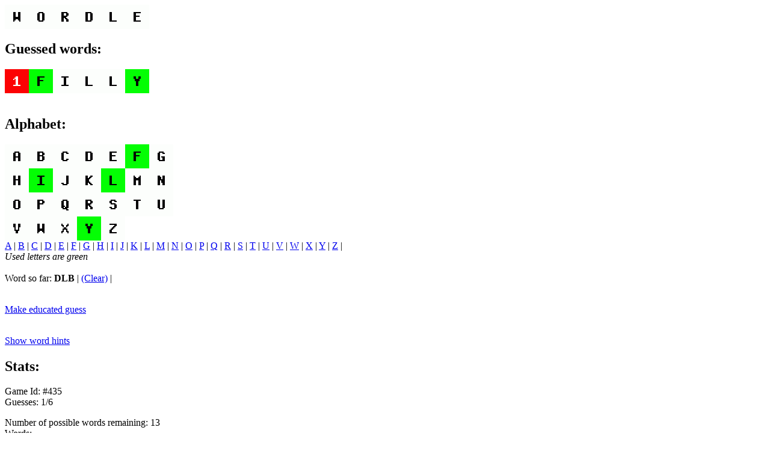

--- FILE ---
content_type: text/html
request_url: http://wordle.ayra.ch:8081/mosaic.php?state=aILVhvx9PD6tZPv5n5wASRI7Xd0%3D%3A8f2%2BrlbX19ObJrKJNbVV4nJoSrF7SZ%2FJl2R2r2Lo9p7z9eBFn0tzcrUj4e1ZXntFol%2BVcgvcq4tEctCiQAonkx%2F45n2xJ3uaEeJoKEvBLloCUr21LrvpcDeo0hK%2ByPZJnO60GOUj%2B%2FqCwnuw9BiM79Hnye2ipOPPFOUr6tev0vE%3D
body_size: 2283
content:
<!DOCTYPE HTML PUBLIC "-//IETF//DTD HTML 2.0//EN">
<html lang="en">
<head>
	<title>Wordle for NCSA Mosaic</title>
	<meta name="viewport" content="width=device-width, initial-scale=1" />
</head>
<body>

<p><img src="/letter-WORDLE.gif?c=000000&amp;b=WWWWWW" alt="WORDLE" /></p>

<h2>Guessed words:</h2>
<img src="/letter-1FILLY.gif?c=W00000&amp;b=RGWWWG" alt="1FILLY" /><br /><br />
<h2>Alphabet:</h2>
<img src="/letter-ABCDEFG.gif?c=0000000&amp;b=WWWWWGW" alt="ABCDEFG" /><br /><img src="/letter-HIJKLMN.gif?c=0000000&amp;b=WGWWGWW" alt="HIJKLMN" /><br /><img src="/letter-OPQRSTU.gif?c=0000000&amp;b=WWWWWWW" alt="OPQRSTU" /><br /><img src="/letter-VWXYZ.gif?c=00000&amp;b=WWWGW" alt="VWXYZ" /><br /><a href="/mosaic.php?state=VYwDx58lMrN8%2FQHquO8WGoMz03g%3D%3A8f2%2BrlbX19ObJrKJNbVV4nJoSrF7SZ%2FJl2R2r2Lo9p7z9eBFn0tzcrUj4e1ZXntFol%2BVcgvcq4tEctCiQAonkx%2F45n2xJ3uaEeJoKEvBLloCUr21LrvpcDeo0hK%2ByPZJnO60GOUj%2B%2FqCwnuw9BiM7w16j2mUXqv2RV5Qwu35m6Y%3D">A</a> | <a href="/mosaic.php?state=hAo1pK8vM%2By%2B0rnRKjDAxj7Uw1o%3D%3A8f2%2BrlbX19ObJrKJNbVV4nJoSrF7SZ%2FJl2R2r2Lo9p7z9eBFn0tzcrUj4e1ZXntFol%2BVcgvcq4tEctCiQAonkx%2F45n2xJ3uaEeJoKEvBLloCUr21LrvpcDeo0hK%2ByPZJnO60GOUj%2B%2FqCwnuw9BiM718LvKUSYCR4Zd6tuoWAiME%3D">B</a> | <a href="/mosaic.php?state=iHFsfII0ZoZluRSKjTQ7q%2FcRnwE%3D%3A8f2%2BrlbX19ObJrKJNbVV4nJoSrF7SZ%2FJl2R2r2Lo9p7z9eBFn0tzcrUj4e1ZXntFol%2BVcgvcq4tEctCiQAonkx%2F45n2xJ3uaEeJoKEvBLloCUr21LrvpcDeo0hK%2ByPZJnO60GOUj%2B%2FqCwnuw9BiM77a277KWAYzEThptxqTEMxs%3D">C</a> | <a href="/mosaic.php?state=yUehCbx%2B8VF27E0hXIcqOEdmMXE%3D%3A8f2%2BrlbX19ObJrKJNbVV4nJoSrF7SZ%2FJl2R2r2Lo9p7z9eBFn0tzcrUj4e1ZXntFol%2BVcgvcq4tEctCiQAonkx%2F45n2xJ3uaEeJoKEvBLloCUr21LrvpcDeo0hK%2ByPZJnO60GOUj%2B%2FqCwnuw9BiM7wKMRVUgZ6phtfEr%2BcrUaio%3D">D</a> | <a href="/mosaic.php?state=r1BX9UicoDYiu%2F9j%2Fjy98pcF9h4%3D%3A8f2%2BrlbX19ObJrKJNbVV4nJoSrF7SZ%2FJl2R2r2Lo9p7z9eBFn0tzcrUj4e1ZXntFol%2BVcgvcq4tEctCiQAonkx%2F45n2xJ3uaEeJoKEvBLloCUr21LrvpcDeo0hK%2ByPZJnO60GOUj%2B%2FqCwnuw9BiM78Pu5zYXMOUnitleE28Hpo0%3D">E</a> | <a href="/mosaic.php?state=buYKiT%2BDH7gtzSoE2I%2Fjch8nQ%2FU%3D%3A8f2%2BrlbX19ObJrKJNbVV4nJoSrF7SZ%2FJl2R2r2Lo9p7z9eBFn0tzcrUj4e1ZXntFol%2BVcgvcq4tEctCiQAonkx%2F45n2xJ3uaEeJoKEvBLloCUr21LrvpcDeo0hK%2ByPZJnO60GOUj%2B%2FqCwnuw9BiM73H5GLwPdLsxAVGj2Zk3EPI%3D">F</a> | <a href="/mosaic.php?state=Yb6ad3RCP7XmvVcVclEtzSf9bdo%3D%3A8f2%2BrlbX19ObJrKJNbVV4nJoSrF7SZ%2FJl2R2r2Lo9p7z9eBFn0tzcrUj4e1ZXntFol%2BVcgvcq4tEctCiQAonkx%2F45n2xJ3uaEeJoKEvBLloCUr21LrvpcDeo0hK%2ByPZJnO60GOUj%2B%2FqCwnuw9BiM7wgd3%2BJKcNc73RuF76738lE%3D">G</a> | <a href="/mosaic.php?state=l7ojXT4u3duSMPzIAg0sDavOCbY%3D%3A8f2%2BrlbX19ObJrKJNbVV4nJoSrF7SZ%2FJl2R2r2Lo9p7z9eBFn0tzcrUj4e1ZXntFol%2BVcgvcq4tEctCiQAonkx%2F45n2xJ3uaEeJoKEvBLloCUr21LrvpcDeo0hK%2ByPZJnO60GOUj%2B%2FqCwnuw9BiM7yYThR43X6e%2Bd83UrE6Zkag%3D">H</a> | <a href="/mosaic.php?state=%2BDLmmzdfEYEoFEFLiwBOJ%2BWpPBE%3D%3A8f2%2BrlbX19ObJrKJNbVV4nJoSrF7SZ%2FJl2R2r2Lo9p7z9eBFn0tzcrUj4e1ZXntFol%2BVcgvcq4tEctCiQAonkx%2F45n2xJ3uaEeJoKEvBLloCUr21LrvpcDeo0hK%2ByPZJnO60GOUj%2B%2FqCwnuw9BiM74RSYY%2FD%2BaVkb2Hj3wyXnlU%3D">I</a> | <a href="/mosaic.php?state=EilbU6vpW2nQqVQ6SiF1O%2F5b3m0%3D%3A8f2%2BrlbX19ObJrKJNbVV4nJoSrF7SZ%2FJl2R2r2Lo9p7z9eBFn0tzcrUj4e1ZXntFol%2BVcgvcq4tEctCiQAonkx%2F45n2xJ3uaEeJoKEvBLloCUr21LrvpcDeo0hK%2ByPZJnO60GOUj%2B%2FqCwnuw9BiM75C4T4UPHEzrVq1HXcFFH9A%3D">J</a> | <a href="/mosaic.php?state=m9tataMGtvaEjorFhGqqu6GmC2Q%3D%3A8f2%2BrlbX19ObJrKJNbVV4nJoSrF7SZ%2FJl2R2r2Lo9p7z9eBFn0tzcrUj4e1ZXntFol%2BVcgvcq4tEctCiQAonkx%2F45n2xJ3uaEeJoKEvBLloCUr21LrvpcDeo0hK%2ByPZJnO60GOUj%2B%2FqCwnuw9BiM7%2Bo4SP%2BpAuqA9JZgaJDfKmY%3D">K</a> | <a href="/mosaic.php?state=dSmcuBJBXby%2BYEdylpDurGt7j3A%3D%3A8f2%2BrlbX19ObJrKJNbVV4nJoSrF7SZ%2FJl2R2r2Lo9p7z9eBFn0tzcrUj4e1ZXntFol%2BVcgvcq4tEctCiQAonkx%2F45n2xJ3uaEeJoKEvBLloCUr21LrvpcDeo0hK%2ByPZJnO60GOUj%2B%2FqCwnuw9BiM74Vl6nWiVdnUXkUMJApxanE%3D">L</a> | <a href="/mosaic.php?state=zG54KPBQm%2BMaf9MaOGc%2BSlscnDc%3D%3A8f2%2BrlbX19ObJrKJNbVV4nJoSrF7SZ%2FJl2R2r2Lo9p7z9eBFn0tzcrUj4e1ZXntFol%2BVcgvcq4tEctCiQAonkx%2F45n2xJ3uaEeJoKEvBLloCUr21LrvpcDeo0hK%2ByPZJnO60GOUj%2B%2FqCwnuw9BiM77l%2BqrxdokpUvKwKAO3ps4c%3D">M</a> | <a href="/mosaic.php?state=sQsJlcwJCQ14diHwM4KBeU9gL5c%3D%3A8f2%2BrlbX19ObJrKJNbVV4nJoSrF7SZ%2FJl2R2r2Lo9p7z9eBFn0tzcrUj4e1ZXntFol%2BVcgvcq4tEctCiQAonkx%2F45n2xJ3uaEeJoKEvBLloCUr21LrvpcDeo0hK%2ByPZJnO60GOUj%2B%2FqCwnuw9BiM75Kgv4E832Han%2FfoJij46S4%3D">N</a> | <a href="/mosaic.php?state=j939mgQHKSreDFUD8W1PZj3K3DE%3D%3A8f2%2BrlbX19ObJrKJNbVV4nJoSrF7SZ%2FJl2R2r2Lo9p7z9eBFn0tzcrUj4e1ZXntFol%2BVcgvcq4tEctCiQAonkx%2F45n2xJ3uaEeJoKEvBLloCUr21LrvpcDeo0hK%2ByPZJnO60GOUj%2B%2FqCwnuw9BiM7xhyl3m8VqIjZSIk7w9qRn0%3D">O</a> | <a href="/mosaic.php?state=JW%2Fy3HWqkoQGu8FUlav3J3fJous%3D%3A8f2%2BrlbX19ObJrKJNbVV4nJoSrF7SZ%2FJl2R2r2Lo9p7z9eBFn0tzcrUj4e1ZXntFol%2BVcgvcq4tEctCiQAonkx%2F45n2xJ3uaEeJoKEvBLloCUr21LrvpcDeo0hK%2ByPZJnO60GOUj%2B%2FqCwnuw9BiM78Y3FGWbZINT06rwXVGbSHg%3D">P</a> | <a href="/mosaic.php?state=gaoVhTGnZnDi3ydIoD%2Fmzfj%2BiPA%3D%3A8f2%2BrlbX19ObJrKJNbVV4nJoSrF7SZ%2FJl2R2r2Lo9p7z9eBFn0tzcrUj4e1ZXntFol%2BVcgvcq4tEctCiQAonkx%2F45n2xJ3uaEeJoKEvBLloCUr21LrvpcDeo0hK%2ByPZJnO60GOUj%2B%2FqCwnuw9BiM7zhX%2B7GncwhA3pDqyIrl9Zc%3D">Q</a> | <a href="/mosaic.php?state=UqdOdeOWCWG8pyi0HN2D5obe0dY%3D%3A8f2%2BrlbX19ObJrKJNbVV4nJoSrF7SZ%2FJl2R2r2Lo9p7z9eBFn0tzcrUj4e1ZXntFol%2BVcgvcq4tEctCiQAonkx%2F45n2xJ3uaEeJoKEvBLloCUr21LrvpcDeo0hK%2ByPZJnO60GOUj%2B%2FqCwnuw9BiM7y9NI8UEBT21Kq8TdJourfU%3D">R</a> | <a href="/mosaic.php?state=hWj%2FyF7Bas80iIrTpckxrwI9Nko%3D%3A8f2%2BrlbX19ObJrKJNbVV4nJoSrF7SZ%2FJl2R2r2Lo9p7z9eBFn0tzcrUj4e1ZXntFol%2BVcgvcq4tEctCiQAonkx%2F45n2xJ3uaEeJoKEvBLloCUr21LrvpcDeo0hK%2ByPZJnO60GOUj%2B%2FqCwnuw9BiM7wLQpdYf6UTnJendVmTuDvE%3D">S</a> | <a href="/mosaic.php?state=ZTzEOmxHv9TDkR8vZzZG04qPWTw%3D%3A8f2%2BrlbX19ObJrKJNbVV4nJoSrF7SZ%2FJl2R2r2Lo9p7z9eBFn0tzcrUj4e1ZXntFol%2BVcgvcq4tEctCiQAonkx%2F45n2xJ3uaEeJoKEvBLloCUr21LrvpcDeo0hK%2ByPZJnO60GOUj%2B%2FqCwnuw9BiM71BDEdQTIcflvdyC08BkCow%3D">T</a> | <a href="/mosaic.php?state=bvv7VtqEZPb%2Fbn%2BMoRxwZH4q2LE%3D%3A8f2%2BrlbX19ObJrKJNbVV4nJoSrF7SZ%2FJl2R2r2Lo9p7z9eBFn0tzcrUj4e1ZXntFol%2BVcgvcq4tEctCiQAonkx%2F45n2xJ3uaEeJoKEvBLloCUr21LrvpcDeo0hK%2ByPZJnO60GOUj%2B%2FqCwnuw9BiM77v%2FGHNg%2FiYYM6oH%2FKfp5sw%3D">U</a> | <a href="/mosaic.php?state=obvlVj%2BVrhXbuSyHYs%2BxhJ1GDLw%3D%3A8f2%2BrlbX19ObJrKJNbVV4nJoSrF7SZ%2FJl2R2r2Lo9p7z9eBFn0tzcrUj4e1ZXntFol%2BVcgvcq4tEctCiQAonkx%2F45n2xJ3uaEeJoKEvBLloCUr21LrvpcDeo0hK%2ByPZJnO60GOUj%2B%2FqCwnuw9BiM7wKPRy%2BDEnteg3HichhSsNg%3D">V</a> | <a href="/mosaic.php?state=4ABa2uIg6Wd9mLFHmQ5gaUqDL4k%3D%3A8f2%2BrlbX19ObJrKJNbVV4nJoSrF7SZ%2FJl2R2r2Lo9p7z9eBFn0tzcrUj4e1ZXntFol%2BVcgvcq4tEctCiQAonkx%2F45n2xJ3uaEeJoKEvBLloCUr21LrvpcDeo0hK%2ByPZJnO60GOUj%2B%2FqCwnuw9BiM78Q2AX9kWybq7x2tf7EHe2M%3D">W</a> | <a href="/mosaic.php?state=rPaX20%2Bq928F4Xb7RzpYYc3tGZI%3D%3A8f2%2BrlbX19ObJrKJNbVV4nJoSrF7SZ%2FJl2R2r2Lo9p7z9eBFn0tzcrUj4e1ZXntFol%2BVcgvcq4tEctCiQAonkx%2F45n2xJ3uaEeJoKEvBLloCUr21LrvpcDeo0hK%2ByPZJnO60GOUj%2B%2FqCwnuw9BiM73pZ10Omlnq497dW9S87rrk%3D">X</a> | <a href="/mosaic.php?state=XNDqtEE%2BlsA9jtUpDk04MXwRHgc%3D%3A8f2%2BrlbX19ObJrKJNbVV4nJoSrF7SZ%2FJl2R2r2Lo9p7z9eBFn0tzcrUj4e1ZXntFol%2BVcgvcq4tEctCiQAonkx%2F45n2xJ3uaEeJoKEvBLloCUr21LrvpcDeo0hK%2ByPZJnO60GOUj%2B%2FqCwnuw9BiM77ZoKyGcI4UATdZjOMUKTrk%3D">Y</a> | <a href="/mosaic.php?state=69MmyxzDCt6YztIeDGZZWupNJrc%3D%3A8f2%2BrlbX19ObJrKJNbVV4nJoSrF7SZ%2FJl2R2r2Lo9p7z9eBFn0tzcrUj4e1ZXntFol%2BVcgvcq4tEctCiQAonkx%2F45n2xJ3uaEeJoKEvBLloCUr21LrvpcDeo0hK%2ByPZJnO60GOUj%2B%2FqCwnuw9BiM76x3cqAR7NMdxDeOMlXgwzg%3D">Z</a> | <br />
<i>Used letters are green</i><br />
<br />
Word so far: <b>DLB</b>
 | <a href="/mosaic.php?state=mvqTssNqNRoIsfGkrGdQDeO9y2c%3D%3A8f2%2BrlbX19ObJrKJNbVV4nJoSrF7SZ%2FJl2R2r2Lo9p7z9eBFn0tzcrUj4e1ZXntFol%2BVcgvcq4tEctCiQAonkx%2F45n2xJ3uaEeJoKEvBLloCUr21LrvpcDeo0hK%2ByPZJnO60GOUj%2B%2FqCwnuw9BiM71PtW%2FxCTGnjlpD1uOe%2Fvvo%3D">(Clear)</a> | <br />
<br />

<p><a href="/mosaic.php?state=SG4vNAQsnHCo4LHbAjxzkGGF5oE%3D%3A8f2%2BrlbX19ObJrKJNbVV4nJoSrF7SZ%2FJl2R2r2Lo9p7z9eBFn0tzcrUj4e1ZXntFol%2BVcgvcq4tEctCiQAonkwy%2FB0rXVxZr7W79ZLBZv8gUzmjEED6E41XDelAXlxhlINjZNr5nGvfJCvM7DT9yavePbD7P%2FGr4RZb0I8FIaECJAlS6IVEJRIRViLm%2BigWJ6T30827sg2PRV0BGduqbSQ%3D%3D">Make educated guess</a><br></p><br><a href="/mosaic.php?state=T%2B3KJDLMKYzO8RRrXnjpU7tAZa4%3D%3A8f2%2BrlbX19ObJrKJNbVV4nJoSrF7SZ%2FJl2R2r2Lo9p7z9eBFn0tzcrUj4e1ZXntFol%2BVcgvcq4tEctCiQAonkx%2F45n2xJ3uaEeJoKEvBLloCUr21LrvpcDeo0hK%2ByPZJJslSqO52kpj1%2FdmBg0oK7yg0e3PupJcVTjHisRjF%2FWM%3D">Show word hints</a><br><h2>Stats:</h2>
Game Id: #435<br />
Guesses: 1/6<br />

	<p>Number of possible words remaining: 13<br />Words:<br /><i>Word hints disabled. You can enable them to get a list of all words that are possible according to your guesses.</i></p>
	<br /><br />
	<a href="/mosaic.php">New game</a>
</body>
</html>